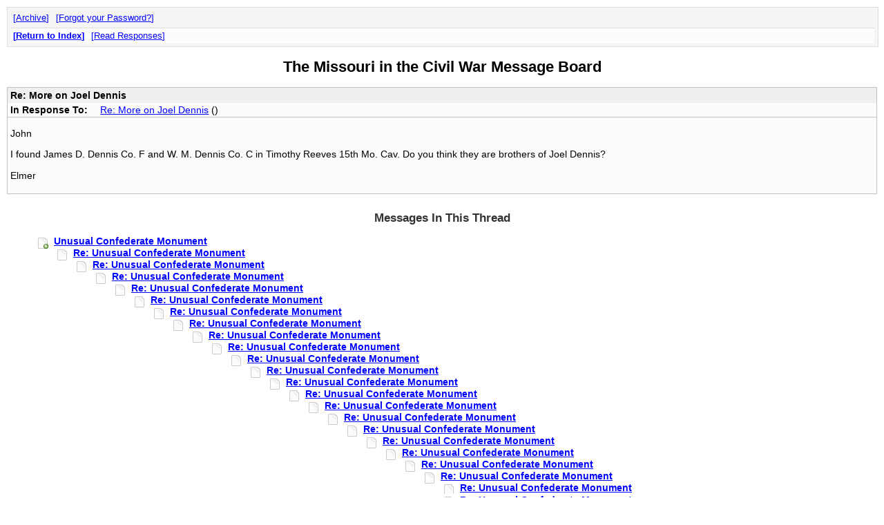

--- FILE ---
content_type: text/html
request_url: http://history-sites.com/cgi-bin/bbs62x/mocwmb/webbbs_config.pl?md=read;id=10407
body_size: 16414
content:
<!DOCTYPE html PUBLIC '-//W3C//DTD HTML 4.01 Transitional//EN' 'http://www.w3.org/TR/html4/loose.dtd'>
<html><head>
<meta http-equiv='content-type' content='text/html; charset=utf-8'>
<title>Re: More on Joel Dennis</title>
<link rel="stylesheet" href="/webbbs/css/webbbs.css" type="text/css">
<link rel="stylesheet" href="/webbbs/css/pro.css" type="text/css">
<!--[if lt IE 7]>
    <link href="/webbbs/css/fix_IE6.css" rel="stylesheet" type="text/css">
    <![endif]-->
<link rel="stylesheet" href="/webbbs/css/site.css" type="text/css">

<meta name='description' content='John I found James D. Dennis Co. F and W. M. Dennis Co. C in Timothy Reeves 15th Mo. Cav. Do you think they are brothers of Joel Dennis? Elmer'>
<script src='/webbbs/js/RLajax.base.js' type='text/javascript'>
</script>
<script src='/webbbs/js/tbb_base.js' type='text/javascript'>
</script>
</head><body >
<div id='glob_wrapbbs'>
<div id='nb_top'>
<div class='glob_navbar'>
<div class='glob_mnb'>
 <span><a href='http://www.history-sites.com/cgi-bin/bbs62x/mocwmb/arch_config.pl'>Archive</a></span>
 <span><a href='/cgi-bin/bbs62x/mocwmb/webbbs_config.pl?phelp=pass'>Forgot your Password?</a></span>
<div class='clearall'></div>
</div>
<div class='glob_snb'>
 <span><a class='hlght' href='/cgi-bin/bbs62x/mocwmb/webbbs_config.pl?page=1;md=index;#m_10407'>Return to Index</a></span>
 <span><a href='#Responses'>Read Responses</a></span>
<div class='clearall'></div>
</div>
</div>
</div>
<div id='glob_header'>
<h2>The Missouri in the Civil War Message Board</h2>

</div>
<div id="msg_wrap">

<div class='msg_headln'>
Re: More on Joel Dennis</div>
<div class='msg_prev'>In Response To: <span class="msg_subject"><a href="/cgi-bin/bbs62x/mocwmb/webbbs_config.pl?md=read;id=10395">Re: More on Joel Dennis</a> ()</span> </div>
<div class="msg_text"> 
<P>John
<P>I found James D. Dennis Co. F and W. M. Dennis Co. C in Timothy Reeves 15th Mo. Cav. Do you think they are brothers of Joel Dennis?
<P>Elmer
 </div>
</div>
<div id="msg_respons">

<h3 id='Responses'>Messages In This Thread</h3>
<dl>
<dd class='thread odd'><a class='sbjlnk' name='m_10348' id='m_10348' href='/cgi-bin/bbs62x/mocwmb/webbbs_config.pl?md=read;id=10348'>Unusual Confederate Monument</a>
<dl>
<dd class='resp'><a class='sbjlnk' name='m_10349' id='m_10349' href='/cgi-bin/bbs62x/mocwmb/webbbs_config.pl?md=read;id=10349'>Re: Unusual Confederate Monument</a>
<dl>
<dd class='resp'><a class='sbjlnk' name='m_10355' id='m_10355' href='/cgi-bin/bbs62x/mocwmb/webbbs_config.pl?md=read;id=10355'>Re: Unusual Confederate Monument</a>
<dl>
<dd class='resp'><a class='sbjlnk' name='m_10367' id='m_10367' href='/cgi-bin/bbs62x/mocwmb/webbbs_config.pl?md=read;id=10367'>Re: Unusual Confederate Monument</a>
<dl>
<dd class='resp'><a class='sbjlnk' name='m_10370' id='m_10370' href='/cgi-bin/bbs62x/mocwmb/webbbs_config.pl?md=read;id=10370'>Re: Unusual Confederate Monument</a>
<dl>
<dd class='resp'><a class='sbjlnk' name='m_10377' id='m_10377' href='/cgi-bin/bbs62x/mocwmb/webbbs_config.pl?md=read;id=10377'>Re: Unusual Confederate Monument</a>
<dl>
<dd class='resp'><a class='sbjlnk' name='m_10378' id='m_10378' href='/cgi-bin/bbs62x/mocwmb/webbbs_config.pl?md=read;id=10378'>Re: Unusual Confederate Monument</a>
<dl>
<dd class='resp'><a class='sbjlnk' name='m_10380' id='m_10380' href='/cgi-bin/bbs62x/mocwmb/webbbs_config.pl?md=read;id=10380'>Re: Unusual Confederate Monument</a>
<dl>
<dd class='resp'><a class='sbjlnk' name='m_10382' id='m_10382' href='/cgi-bin/bbs62x/mocwmb/webbbs_config.pl?md=read;id=10382'>Re: Unusual Confederate Monument</a>
<dl>
<dd class='resp'><a class='sbjlnk' name='m_10385' id='m_10385' href='/cgi-bin/bbs62x/mocwmb/webbbs_config.pl?md=read;id=10385'>Re: Unusual Confederate Monument</a>
<dl>
<dd class='resp'><a class='sbjlnk' name='m_10387' id='m_10387' href='/cgi-bin/bbs62x/mocwmb/webbbs_config.pl?md=read;id=10387'>Re: Unusual Confederate Monument</a>
<dl>
<dd class='resp'><a class='sbjlnk' name='m_10396' id='m_10396' href='/cgi-bin/bbs62x/mocwmb/webbbs_config.pl?md=read;id=10396'>Re: Unusual Confederate Monument</a>
<dl>
<dd class='resp'><a class='sbjlnk' name='m_10397' id='m_10397' href='/cgi-bin/bbs62x/mocwmb/webbbs_config.pl?md=read;id=10397'>Re: Unusual Confederate Monument</a>
<dl>
<dd class='resp'><a class='sbjlnk' name='m_10399' id='m_10399' href='/cgi-bin/bbs62x/mocwmb/webbbs_config.pl?md=read;id=10399'>Re: Unusual Confederate Monument</a>
<dl>
<dd class='resp'><a class='sbjlnk' name='m_10400' id='m_10400' href='/cgi-bin/bbs62x/mocwmb/webbbs_config.pl?md=read;id=10400'>Re: Unusual Confederate Monument</a>
<dl>
<dd class='resp'><a class='sbjlnk' name='m_10401' id='m_10401' href='/cgi-bin/bbs62x/mocwmb/webbbs_config.pl?md=read;id=10401'>Re: Unusual Confederate Monument</a>
<dl>
<dd class='resp'><a class='sbjlnk' name='m_10402' id='m_10402' href='/cgi-bin/bbs62x/mocwmb/webbbs_config.pl?md=read;id=10402'>Re: Unusual Confederate Monument</a>
<dl>
<dd class='resp'><a class='sbjlnk' name='m_10403' id='m_10403' href='/cgi-bin/bbs62x/mocwmb/webbbs_config.pl?md=read;id=10403'>Re: Unusual Confederate Monument</a>
<dl>
<dd class='resp'><a class='sbjlnk' name='m_10408' id='m_10408' href='/cgi-bin/bbs62x/mocwmb/webbbs_config.pl?md=read;id=10408'>Re: Unusual Confederate Monument</a>
<dl>
<dd class='resp'><a class='sbjlnk' name='m_10409' id='m_10409' href='/cgi-bin/bbs62x/mocwmb/webbbs_config.pl?md=read;id=10409'>Re: Unusual Confederate Monument</a>
<dl>
<dd class='resp'><a class='sbjlnk' name='m_10410' id='m_10410' href='/cgi-bin/bbs62x/mocwmb/webbbs_config.pl?md=read;id=10410'>Re: Unusual Confederate Monument</a>
<dl>
<dd class='resp'><a class='sbjlnk' name='m_10418' id='m_10418' href='/cgi-bin/bbs62x/mocwmb/webbbs_config.pl?md=read;id=10418'>Re: Unusual Confederate Monument</a>
<dd class='resp'><a class='sbjlnk' name='m_10420' id='m_10420' href='/cgi-bin/bbs62x/mocwmb/webbbs_config.pl?md=read;id=10420'>Re: Unusual Confederate Monument</a>
<dl>
<dd class='resp'><a class='sbjlnk' name='m_10423' id='m_10423' href='/cgi-bin/bbs62x/mocwmb/webbbs_config.pl?md=read;id=10423'>Re: Unusual Confederate Monument</a>
</dl>
<dd class='resp'><a class='sbjlnk' name='m_10426' id='m_10426' href='/cgi-bin/bbs62x/mocwmb/webbbs_config.pl?md=read;id=10426'>Re: Unusual Confederate Monument</a>
<dd class='resp'><a class='sbjlnk' name='m_10480' id='m_10480' href='/cgi-bin/bbs62x/mocwmb/webbbs_config.pl?md=read;id=10480'>Re: Unusual Confederate Monument</a>
</dl>
<dd class='resp'><a class='sbjlnk' name='m_12707' id='m_12707' href='/cgi-bin/bbs62x/mocwmb/webbbs_config.pl?md=read;id=12707'>Re: Unusual Confederate Monument</a>
<dl>
<dd class='resp'><a class='sbjlnk' name='m_12718' id='m_12718' href='/cgi-bin/bbs62x/mocwmb/webbbs_config.pl?md=read;id=12718'>Re: Death of LT David Reed?</a>
<dl>
<dd class='resp'><a class='sbjlnk' name='m_12722' id='m_12722' href='/cgi-bin/bbs62x/mocwmb/webbbs_config.pl?md=read;id=12722'>Re: Death of LT David Reed?</a>
</dl>
<dd class='resp'><a class='sbjlnk' name='m_12753' id='m_12753' href='/cgi-bin/bbs62x/mocwmb/webbbs_config.pl?md=read;id=12753'>Re: Unusual Confederate Monument</a>
<dl>
<dd class='resp'><a class='sbjlnk' name='m_12754' id='m_12754' href='/cgi-bin/bbs62x/mocwmb/webbbs_config.pl?md=read;id=12754'>Re: Unusual Confederate Monument</a>
<dl>
<dd class='resp'><a class='sbjlnk' name='m_12760' id='m_12760' href='/cgi-bin/bbs62x/mocwmb/webbbs_config.pl?md=read;id=12760'>Re: CPT David Reed of Wayne Co. in 1865</a>
<dl>
<dd class='resp'><a class='sbjlnk' name='m_12761' id='m_12761' href='/cgi-bin/bbs62x/mocwmb/webbbs_config.pl?md=read;id=12761'>Re: CPT David Reed of Wayne Co. in 1865</a>
</dl>
<dd class='resp'><a class='sbjlnk' name='m_12770' id='m_12770' href='/cgi-bin/bbs62x/mocwmb/webbbs_config.pl?md=read;id=12770'>Re: Unusual Confederate Monument</a>
<dl>
<dd class='resp'><a class='sbjlnk' name='m_12772' id='m_12772' href='/cgi-bin/bbs62x/mocwmb/webbbs_config.pl?md=read;id=12772'>Re: Unusual Confederate Monument</a>
</dl>
</dl>
</dl>
</dl>
</dl>
<dd class='resp'><a class='sbjlnk' name='m_10419' id='m_10419' href='/cgi-bin/bbs62x/mocwmb/webbbs_config.pl?md=read;id=10419'>Re: Unusual Confederate Monument</a>
<dl>
<dd class='resp'><a class='sbjlnk' name='m_10422' id='m_10422' href='/cgi-bin/bbs62x/mocwmb/webbbs_config.pl?md=read;id=10422'>Re: Unusual Confederate Monument</a>
</dl>
</dl>
</dl>
<dd class='resp'><a class='sbjlnk' name='m_10404' id='m_10404' href='/cgi-bin/bbs62x/mocwmb/webbbs_config.pl?md=read;id=10404'>Re: Unusual Confederate Monument</a>
</dl>
</dl>
</dl>
<dd class='resp'><a class='sbjlnk' name='m_10405' id='m_10405' href='/cgi-bin/bbs62x/mocwmb/webbbs_config.pl?md=read;id=10405'>Re: Unusual Confederate Monument</a>
<dl>
<dd class='resp'><a class='sbjlnk' name='m_10406' id='m_10406' href='/cgi-bin/bbs62x/mocwmb/webbbs_config.pl?md=read;id=10406'>Re: Unusual Confederate Monument</a>
</dl>
</dl>
</dl>
</dl>
</dl>
<dd class='resp'><a class='sbjlnk' name='m_10388' id='m_10388' href='/cgi-bin/bbs62x/mocwmb/webbbs_config.pl?md=read;id=10388'>Re: Unusual Confederate Monument</a>
</dl>
</dl>
<dd class='resp'><a class='sbjlnk' name='m_10391' id='m_10391' href='/cgi-bin/bbs62x/mocwmb/webbbs_config.pl?md=read;id=10391'>Re: Unusual Confederate Monument</a>
</dl>
<dd class='resp'><a class='sbjlnk' name='m_10381' id='m_10381' href='/cgi-bin/bbs62x/mocwmb/webbbs_config.pl?md=read;id=10381'>Re: Unusual Confederate Monument</a>
</dl>
</dl>
</dl>
</dl>
</dl>
</dl>
<dd class='resp'><a class='sbjlnk' name='m_10352' id='m_10352' href='/cgi-bin/bbs62x/mocwmb/webbbs_config.pl?md=read;id=10352'>Re: Unusual Confederate Monument</a>
<dl>
<dd class='resp'><a class='sbjlnk' name='m_10353' id='m_10353' href='/cgi-bin/bbs62x/mocwmb/webbbs_config.pl?md=read;id=10353'>Re: Unusual Confederate Monument</a>
<dd class='resp'><a class='sbjlnk' name='m_10354' id='m_10354' href='/cgi-bin/bbs62x/mocwmb/webbbs_config.pl?md=read;id=10354'>Re: Unusual Confederate Monument</a>
<dd class='resp'><a class='sbjlnk' name='m_10356' id='m_10356' href='/cgi-bin/bbs62x/mocwmb/webbbs_config.pl?md=read;id=10356'>Re: Unusual Confederate Monument</a>
<dd class='resp'><a class='sbjlnk' name='m_10368' id='m_10368' href='/cgi-bin/bbs62x/mocwmb/webbbs_config.pl?md=read;id=10368'>Re: Unusual Confederate Monument</a>
</dl>
<dd class='resp'><a class='sbjlnk' name='m_10358' id='m_10358' href='/cgi-bin/bbs62x/mocwmb/webbbs_config.pl?md=read;id=10358'>Re: Unusual Confederate Monument</a>
<dl>
<dd class='resp'><a class='sbjlnk' name='m_10365' id='m_10365' href='/cgi-bin/bbs62x/mocwmb/webbbs_config.pl?md=read;id=10365'>Re: Unusual Confederate Monument</a>
<dl>
<dd class='resp'><a class='sbjlnk' name='m_10371' id='m_10371' href='/cgi-bin/bbs62x/mocwmb/webbbs_config.pl?md=read;id=10371'>Re: Unusual Confederate Monument</a>
<dl>
<dd class='resp'><a class='sbjlnk' name='m_10384' id='m_10384' href='/cgi-bin/bbs62x/mocwmb/webbbs_config.pl?md=read;id=10384'>Re: Unusual Confederate Monument</a>
<dl>
<dd class='resp'><a class='sbjlnk' name='m_10386' id='m_10386' href='/cgi-bin/bbs62x/mocwmb/webbbs_config.pl?md=read;id=10386'>Re: Unusual Confederate Monument</a>
<dd class='resp'><a class='sbjlnk' name='m_10389' id='m_10389' href='/cgi-bin/bbs62x/mocwmb/webbbs_config.pl?md=read;id=10389'>Re: Unusual Confederate Monument</a>
</dl>
</dl>
</dl>
</dl>
<dd class='resp'><a class='sbjlnk' name='m_10369' id='m_10369' href='/cgi-bin/bbs62x/mocwmb/webbbs_config.pl?md=read;id=10369'>Re: Unusual Confederate Monument</a>
<dd class='resp'><a class='sbjlnk' name='m_10390' id='m_10390' href='/cgi-bin/bbs62x/mocwmb/webbbs_config.pl?md=read;id=10390'>Re: Unusual Confederate Monument</a>
<dd class='resp'><a class='sbjlnk' name='m_10393' id='m_10393' href='/cgi-bin/bbs62x/mocwmb/webbbs_config.pl?md=read;id=10393'>Re: Unusual Confederate Monument</a>
<dl>
<dd class='resp'><a class='sbjlnk' name='m_10394' id='m_10394' href='/cgi-bin/bbs62x/mocwmb/webbbs_config.pl?md=read;id=10394'>Re: Unusual Confederate Monument</a>
<dd class='resp'><a class='sbjlnk' name='m_10395' id='m_10395' href='/cgi-bin/bbs62x/mocwmb/webbbs_config.pl?md=read;id=10395'>Re: More on Joel Dennis</a>
<dl>
<dd class='resp'><span class='ind_yourhere'>Re: More on Joel Dennis</span>
<dl>
<dd class='resp'><a class='sbjlnk' name='m_10411' id='m_10411' href='/cgi-bin/bbs62x/mocwmb/webbbs_config.pl?md=read;id=10411'>Re: More on Joel Dennis</a>
<dl>
<dd class='resp'><a class='sbjlnk' name='m_10412' id='m_10412' href='/cgi-bin/bbs62x/mocwmb/webbbs_config.pl?md=read;id=10412'>Re: More on Joel Dennis</a>
<dl>
<dd class='resp'><a class='sbjlnk' name='m_10414' id='m_10414' href='/cgi-bin/bbs62x/mocwmb/webbbs_config.pl?md=read;id=10414'>Re: More on Joel Dennis</a>
<dl>
<dd class='resp'><a class='sbjlnk' name='m_10415' id='m_10415' href='/cgi-bin/bbs62x/mocwmb/webbbs_config.pl?md=read;id=10415'>Re: More on Joel Dennis</a>
<dl>
<dd class='resp'><a class='sbjlnk' name='m_10416' id='m_10416' href='/cgi-bin/bbs62x/mocwmb/webbbs_config.pl?md=read;id=10416'>Re: More on Joel Dennis</a>
</dl>
</dl>
</dl>
<dd class='resp'><a class='sbjlnk' name='m_10413' id='m_10413' href='/cgi-bin/bbs62x/mocwmb/webbbs_config.pl?md=read;id=10413'>Re: More on Joel Dennis</a>
</dl>
</dl>
<dd class='resp'><a class='sbjlnk' name='m_15006' id='m_15006' href='/cgi-bin/bbs62x/mocwmb/webbbs_config.pl?md=read;id=15006'>Re: More on Joel Dennis</a>
<dl>
<dd class='resp'><a class='sbjlnk' name='m_15007' id='m_15007' href='/cgi-bin/bbs62x/mocwmb/webbbs_config.pl?md=read;id=15007'>Re: More on Joel Dennis</a>
</dl>
</dl>
<dd class='resp'><a class='sbjlnk' name='m_10398' id='m_10398' href='/cgi-bin/bbs62x/mocwmb/webbbs_config.pl?md=read;id=10398'>Re: Unusual Confederate Monument</a>
<dd class='resp'><a class='sbjlnk' name='m_10421' id='m_10421' href='/cgi-bin/bbs62x/mocwmb/webbbs_config.pl?md=read;id=10421'>Re: Unusual Confederate Monument</a>
<dl>
<dd class='resp'><a class='sbjlnk' name='m_10427' id='m_10427' href='/cgi-bin/bbs62x/mocwmb/webbbs_config.pl?md=read;id=10427'>Re: Unusual Confederate Monument</a>
<dl>
<dd class='resp'><a class='sbjlnk' name='m_10428' id='m_10428' href='/cgi-bin/bbs62x/mocwmb/webbbs_config.pl?md=read;id=10428'>Re: Unusual Confederate Monument</a>
<dl>
<dd class='resp'><a class='sbjlnk' name='m_10434' id='m_10434' href='/cgi-bin/bbs62x/mocwmb/webbbs_config.pl?md=read;id=10434'>Re: Unusual Confederate Monument</a>
<dl>
<dd class='resp'><a class='sbjlnk' name='m_10441' id='m_10441' href='/cgi-bin/bbs62x/mocwmb/webbbs_config.pl?md=read;id=10441'>Re: Unusual Confederate Monument</a>
</dl>
</dl>
<dd class='resp'><a class='sbjlnk' name='m_10442' id='m_10442' href='/cgi-bin/bbs62x/mocwmb/webbbs_config.pl?md=read;id=10442'>Re: Unusual Confederate Monument</a>
</dl>
</dl>
</dl>
<dd class='resp'><a class='sbjlnk' name='m_10417' id='m_10417' href='/cgi-bin/bbs62x/mocwmb/webbbs_config.pl?md=read;id=10417'>Re: Unusual Confederate Monument</a>
<dd class='resp'><a class='sbjlnk' name='m_12735' id='m_12735' href='/cgi-bin/bbs62x/mocwmb/webbbs_config.pl?md=read;id=12735'>Re: Unusual Confederate Monument</a>
<dl>
<dd class='resp'><a class='sbjlnk' name='m_12736' id='m_12736' href='/cgi-bin/bbs62x/mocwmb/webbbs_config.pl?md=read;id=12736'>Re: Unusual Confederate Monument</a>
</dl>
</dl>
</dl>
</div>

<div id='glob_footer'>
<div id='glob_footerbbs'>
<div id='nb_bttm'>
<div class='glob_navbar'>
<div class='glob_mnb'>
 <span><a href='http://www.history-sites.com/cgi-bin/bbs62x/mocwmb/arch_config.pl'>Archive</a></span>
 <span><a href='/cgi-bin/bbs62x/mocwmb/webbbs_config.pl?phelp=pass'>Forgot your Password?</a></span>
<div class='clearall'></div>
</div>
<div class='glob_snb'>
 <span><a class='hlght' href='/cgi-bin/bbs62x/mocwmb/webbbs_config.pl?page=1;md=index;#m_10407'>Return to Index</a></span>
 <span><a href='#Responses'>Read Responses</a></span>
<div class='clearall'></div>
</div>
</div>
</div>
<div id='glob_footerbbs'>
<p style='font-size:0.85em;'>The Missouri in the Civil War Message Board is maintained by Webmaster<br>
Powered by  <a href='http://tetrabb.com' target='_blank'>Tetra-WebBBS 6.21 / TetraBB PRO 0.30</a> &#169; 2006-2012 tetrabb.com
</p>
</div>
</div></div>
</div>

</body></html>
